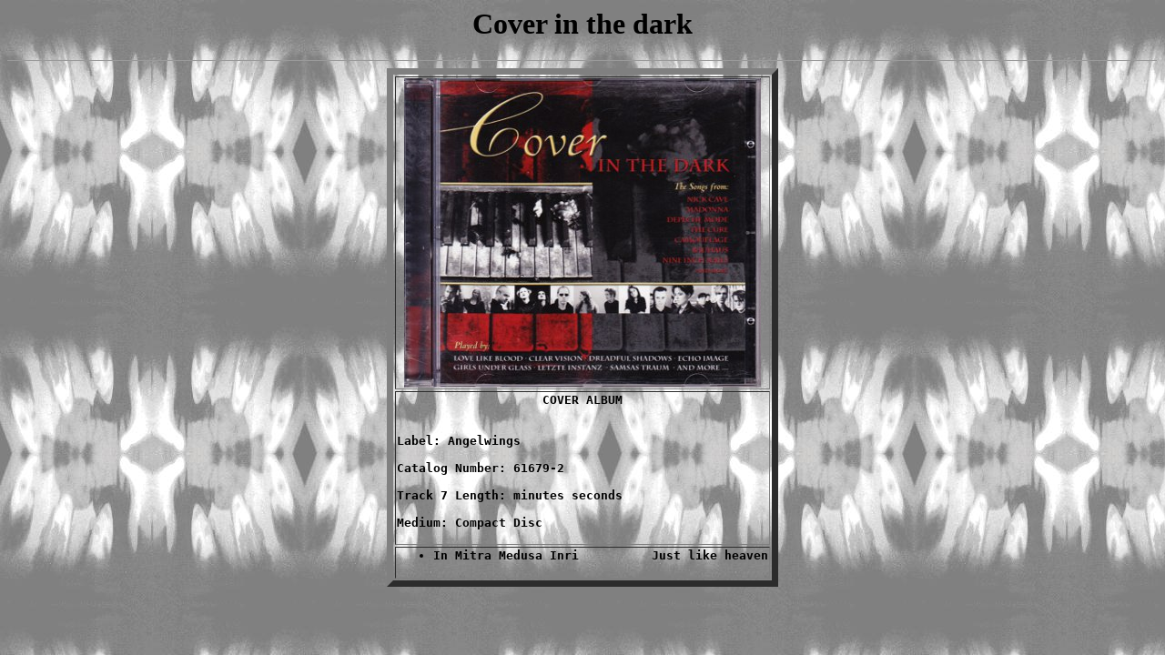

--- FILE ---
content_type: text/html
request_url: http://www.fightthissicknessfindacure.be/disco/coverinthe.html
body_size: 392
content:
<html>
<head>
<title>COVER IN THE DARK</title>
</head>
<BODY background="sand.gif" TEXT="BLACK">
<h1 align=center>Cover in the dark
</h1>


<hr size=1>
<center>
<TABLE BORDER=7><TR><TD>
<center><IMG SRC="coverinthe.jpg" border=0 hspace=5>
</TD></TR>
<TR><TD><strong>
<pre>
<B><center>COVER ALBUM</center>
<BR><B>Label:</b> Angelwings
<BR><B>Catalog Number:</B> 61679-2
<BR><B>Track 7 Length:</B> minutes seconds
<BR><B>Medium:</B> Compact Disc 

</TD></TR>
<TR><TD><strong>
<ul>
<pre>
<LI>In Mitra Medusa Inri          Just like heaven
</ul>
</STRONG><hspace=5></TD></TABLE></center>

</body>
</html>


